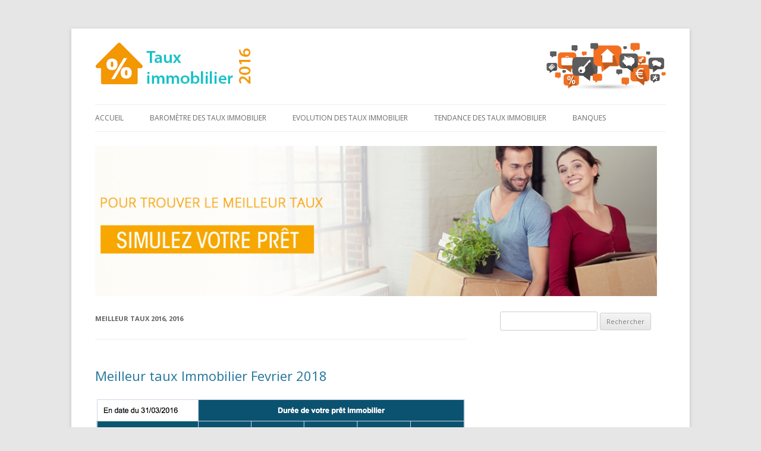

--- FILE ---
content_type: text/html; charset=UTF-8
request_url: http://taux-immobilier-2016.fr/category/meilleur-taux-2016-2016/page/2
body_size: 13258
content:
<!DOCTYPE html>
<!--[if IE 7]>
<html class="ie ie7" lang="fr-FR">
<![endif]-->
<!--[if IE 8]>
<html class="ie ie8" lang="fr-FR">
<![endif]-->
<!--[if !(IE 7) & !(IE 8)]><!-->
<html lang="fr-FR">
<!--<![endif]-->
<head>
<meta charset="UTF-8" />
<meta name="viewport" content="width=device-width" />
<title>Meilleur taux 2016, 2016 | Evolution &#8211; Tendance &#8211; Bareme taux d&#039;intérêt | Page 2</title>
<link rel="profile" href="http://gmpg.org/xfn/11" />
<link rel="pingback" href="http://taux-immobilier-2016.fr/xmlrpc.php" />
<!--[if lt IE 9]>
<script src="http://taux-immobilier-2016.fr/wp-content/themes/twentytwelve/js/html5.js" type="text/javascript"></script>
<![endif]-->
<meta name='robots' content='max-image-preview:large' />
<link rel='dns-prefetch' href='//fonts.googleapis.com' />
<link rel="alternate" type="application/rss+xml" title="Evolution - Tendance - Bareme taux d&#039;intérêt &raquo; Flux" href="http://taux-immobilier-2016.fr/feed" />
<link rel="alternate" type="application/rss+xml" title="Evolution - Tendance - Bareme taux d&#039;intérêt &raquo; Flux des commentaires" href="http://taux-immobilier-2016.fr/comments/feed" />
<link rel="alternate" type="application/rss+xml" title="Evolution - Tendance - Bareme taux d&#039;intérêt &raquo; Flux de la catégorie Meilleur taux 2016, 2016" href="http://taux-immobilier-2016.fr/category/meilleur-taux-2016-2016/feed" />
<script type="text/javascript">
window._wpemojiSettings = {"baseUrl":"https:\/\/s.w.org\/images\/core\/emoji\/14.0.0\/72x72\/","ext":".png","svgUrl":"https:\/\/s.w.org\/images\/core\/emoji\/14.0.0\/svg\/","svgExt":".svg","source":{"concatemoji":"http:\/\/taux-immobilier-2016.fr\/wp-includes\/js\/wp-emoji-release.min.js?ver=6.1.9"}};
/*! This file is auto-generated */
!function(e,a,t){var n,r,o,i=a.createElement("canvas"),p=i.getContext&&i.getContext("2d");function s(e,t){var a=String.fromCharCode,e=(p.clearRect(0,0,i.width,i.height),p.fillText(a.apply(this,e),0,0),i.toDataURL());return p.clearRect(0,0,i.width,i.height),p.fillText(a.apply(this,t),0,0),e===i.toDataURL()}function c(e){var t=a.createElement("script");t.src=e,t.defer=t.type="text/javascript",a.getElementsByTagName("head")[0].appendChild(t)}for(o=Array("flag","emoji"),t.supports={everything:!0,everythingExceptFlag:!0},r=0;r<o.length;r++)t.supports[o[r]]=function(e){if(p&&p.fillText)switch(p.textBaseline="top",p.font="600 32px Arial",e){case"flag":return s([127987,65039,8205,9895,65039],[127987,65039,8203,9895,65039])?!1:!s([55356,56826,55356,56819],[55356,56826,8203,55356,56819])&&!s([55356,57332,56128,56423,56128,56418,56128,56421,56128,56430,56128,56423,56128,56447],[55356,57332,8203,56128,56423,8203,56128,56418,8203,56128,56421,8203,56128,56430,8203,56128,56423,8203,56128,56447]);case"emoji":return!s([129777,127995,8205,129778,127999],[129777,127995,8203,129778,127999])}return!1}(o[r]),t.supports.everything=t.supports.everything&&t.supports[o[r]],"flag"!==o[r]&&(t.supports.everythingExceptFlag=t.supports.everythingExceptFlag&&t.supports[o[r]]);t.supports.everythingExceptFlag=t.supports.everythingExceptFlag&&!t.supports.flag,t.DOMReady=!1,t.readyCallback=function(){t.DOMReady=!0},t.supports.everything||(n=function(){t.readyCallback()},a.addEventListener?(a.addEventListener("DOMContentLoaded",n,!1),e.addEventListener("load",n,!1)):(e.attachEvent("onload",n),a.attachEvent("onreadystatechange",function(){"complete"===a.readyState&&t.readyCallback()})),(e=t.source||{}).concatemoji?c(e.concatemoji):e.wpemoji&&e.twemoji&&(c(e.twemoji),c(e.wpemoji)))}(window,document,window._wpemojiSettings);
</script>
<style type="text/css">
img.wp-smiley,
img.emoji {
	display: inline !important;
	border: none !important;
	box-shadow: none !important;
	height: 1em !important;
	width: 1em !important;
	margin: 0 0.07em !important;
	vertical-align: -0.1em !important;
	background: none !important;
	padding: 0 !important;
}
</style>
	<link rel='stylesheet' id='wp-block-library-css' href='http://taux-immobilier-2016.fr/wp-includes/css/dist/block-library/style.min.css?ver=6.1.9' type='text/css' media='all' />
<link rel='stylesheet' id='classic-theme-styles-css' href='http://taux-immobilier-2016.fr/wp-includes/css/classic-themes.min.css?ver=1' type='text/css' media='all' />
<style id='global-styles-inline-css' type='text/css'>
body{--wp--preset--color--black: #000000;--wp--preset--color--cyan-bluish-gray: #abb8c3;--wp--preset--color--white: #ffffff;--wp--preset--color--pale-pink: #f78da7;--wp--preset--color--vivid-red: #cf2e2e;--wp--preset--color--luminous-vivid-orange: #ff6900;--wp--preset--color--luminous-vivid-amber: #fcb900;--wp--preset--color--light-green-cyan: #7bdcb5;--wp--preset--color--vivid-green-cyan: #00d084;--wp--preset--color--pale-cyan-blue: #8ed1fc;--wp--preset--color--vivid-cyan-blue: #0693e3;--wp--preset--color--vivid-purple: #9b51e0;--wp--preset--gradient--vivid-cyan-blue-to-vivid-purple: linear-gradient(135deg,rgba(6,147,227,1) 0%,rgb(155,81,224) 100%);--wp--preset--gradient--light-green-cyan-to-vivid-green-cyan: linear-gradient(135deg,rgb(122,220,180) 0%,rgb(0,208,130) 100%);--wp--preset--gradient--luminous-vivid-amber-to-luminous-vivid-orange: linear-gradient(135deg,rgba(252,185,0,1) 0%,rgba(255,105,0,1) 100%);--wp--preset--gradient--luminous-vivid-orange-to-vivid-red: linear-gradient(135deg,rgba(255,105,0,1) 0%,rgb(207,46,46) 100%);--wp--preset--gradient--very-light-gray-to-cyan-bluish-gray: linear-gradient(135deg,rgb(238,238,238) 0%,rgb(169,184,195) 100%);--wp--preset--gradient--cool-to-warm-spectrum: linear-gradient(135deg,rgb(74,234,220) 0%,rgb(151,120,209) 20%,rgb(207,42,186) 40%,rgb(238,44,130) 60%,rgb(251,105,98) 80%,rgb(254,248,76) 100%);--wp--preset--gradient--blush-light-purple: linear-gradient(135deg,rgb(255,206,236) 0%,rgb(152,150,240) 100%);--wp--preset--gradient--blush-bordeaux: linear-gradient(135deg,rgb(254,205,165) 0%,rgb(254,45,45) 50%,rgb(107,0,62) 100%);--wp--preset--gradient--luminous-dusk: linear-gradient(135deg,rgb(255,203,112) 0%,rgb(199,81,192) 50%,rgb(65,88,208) 100%);--wp--preset--gradient--pale-ocean: linear-gradient(135deg,rgb(255,245,203) 0%,rgb(182,227,212) 50%,rgb(51,167,181) 100%);--wp--preset--gradient--electric-grass: linear-gradient(135deg,rgb(202,248,128) 0%,rgb(113,206,126) 100%);--wp--preset--gradient--midnight: linear-gradient(135deg,rgb(2,3,129) 0%,rgb(40,116,252) 100%);--wp--preset--duotone--dark-grayscale: url('#wp-duotone-dark-grayscale');--wp--preset--duotone--grayscale: url('#wp-duotone-grayscale');--wp--preset--duotone--purple-yellow: url('#wp-duotone-purple-yellow');--wp--preset--duotone--blue-red: url('#wp-duotone-blue-red');--wp--preset--duotone--midnight: url('#wp-duotone-midnight');--wp--preset--duotone--magenta-yellow: url('#wp-duotone-magenta-yellow');--wp--preset--duotone--purple-green: url('#wp-duotone-purple-green');--wp--preset--duotone--blue-orange: url('#wp-duotone-blue-orange');--wp--preset--font-size--small: 13px;--wp--preset--font-size--medium: 20px;--wp--preset--font-size--large: 36px;--wp--preset--font-size--x-large: 42px;--wp--preset--spacing--20: 0.44rem;--wp--preset--spacing--30: 0.67rem;--wp--preset--spacing--40: 1rem;--wp--preset--spacing--50: 1.5rem;--wp--preset--spacing--60: 2.25rem;--wp--preset--spacing--70: 3.38rem;--wp--preset--spacing--80: 5.06rem;}:where(.is-layout-flex){gap: 0.5em;}body .is-layout-flow > .alignleft{float: left;margin-inline-start: 0;margin-inline-end: 2em;}body .is-layout-flow > .alignright{float: right;margin-inline-start: 2em;margin-inline-end: 0;}body .is-layout-flow > .aligncenter{margin-left: auto !important;margin-right: auto !important;}body .is-layout-constrained > .alignleft{float: left;margin-inline-start: 0;margin-inline-end: 2em;}body .is-layout-constrained > .alignright{float: right;margin-inline-start: 2em;margin-inline-end: 0;}body .is-layout-constrained > .aligncenter{margin-left: auto !important;margin-right: auto !important;}body .is-layout-constrained > :where(:not(.alignleft):not(.alignright):not(.alignfull)){max-width: var(--wp--style--global--content-size);margin-left: auto !important;margin-right: auto !important;}body .is-layout-constrained > .alignwide{max-width: var(--wp--style--global--wide-size);}body .is-layout-flex{display: flex;}body .is-layout-flex{flex-wrap: wrap;align-items: center;}body .is-layout-flex > *{margin: 0;}:where(.wp-block-columns.is-layout-flex){gap: 2em;}.has-black-color{color: var(--wp--preset--color--black) !important;}.has-cyan-bluish-gray-color{color: var(--wp--preset--color--cyan-bluish-gray) !important;}.has-white-color{color: var(--wp--preset--color--white) !important;}.has-pale-pink-color{color: var(--wp--preset--color--pale-pink) !important;}.has-vivid-red-color{color: var(--wp--preset--color--vivid-red) !important;}.has-luminous-vivid-orange-color{color: var(--wp--preset--color--luminous-vivid-orange) !important;}.has-luminous-vivid-amber-color{color: var(--wp--preset--color--luminous-vivid-amber) !important;}.has-light-green-cyan-color{color: var(--wp--preset--color--light-green-cyan) !important;}.has-vivid-green-cyan-color{color: var(--wp--preset--color--vivid-green-cyan) !important;}.has-pale-cyan-blue-color{color: var(--wp--preset--color--pale-cyan-blue) !important;}.has-vivid-cyan-blue-color{color: var(--wp--preset--color--vivid-cyan-blue) !important;}.has-vivid-purple-color{color: var(--wp--preset--color--vivid-purple) !important;}.has-black-background-color{background-color: var(--wp--preset--color--black) !important;}.has-cyan-bluish-gray-background-color{background-color: var(--wp--preset--color--cyan-bluish-gray) !important;}.has-white-background-color{background-color: var(--wp--preset--color--white) !important;}.has-pale-pink-background-color{background-color: var(--wp--preset--color--pale-pink) !important;}.has-vivid-red-background-color{background-color: var(--wp--preset--color--vivid-red) !important;}.has-luminous-vivid-orange-background-color{background-color: var(--wp--preset--color--luminous-vivid-orange) !important;}.has-luminous-vivid-amber-background-color{background-color: var(--wp--preset--color--luminous-vivid-amber) !important;}.has-light-green-cyan-background-color{background-color: var(--wp--preset--color--light-green-cyan) !important;}.has-vivid-green-cyan-background-color{background-color: var(--wp--preset--color--vivid-green-cyan) !important;}.has-pale-cyan-blue-background-color{background-color: var(--wp--preset--color--pale-cyan-blue) !important;}.has-vivid-cyan-blue-background-color{background-color: var(--wp--preset--color--vivid-cyan-blue) !important;}.has-vivid-purple-background-color{background-color: var(--wp--preset--color--vivid-purple) !important;}.has-black-border-color{border-color: var(--wp--preset--color--black) !important;}.has-cyan-bluish-gray-border-color{border-color: var(--wp--preset--color--cyan-bluish-gray) !important;}.has-white-border-color{border-color: var(--wp--preset--color--white) !important;}.has-pale-pink-border-color{border-color: var(--wp--preset--color--pale-pink) !important;}.has-vivid-red-border-color{border-color: var(--wp--preset--color--vivid-red) !important;}.has-luminous-vivid-orange-border-color{border-color: var(--wp--preset--color--luminous-vivid-orange) !important;}.has-luminous-vivid-amber-border-color{border-color: var(--wp--preset--color--luminous-vivid-amber) !important;}.has-light-green-cyan-border-color{border-color: var(--wp--preset--color--light-green-cyan) !important;}.has-vivid-green-cyan-border-color{border-color: var(--wp--preset--color--vivid-green-cyan) !important;}.has-pale-cyan-blue-border-color{border-color: var(--wp--preset--color--pale-cyan-blue) !important;}.has-vivid-cyan-blue-border-color{border-color: var(--wp--preset--color--vivid-cyan-blue) !important;}.has-vivid-purple-border-color{border-color: var(--wp--preset--color--vivid-purple) !important;}.has-vivid-cyan-blue-to-vivid-purple-gradient-background{background: var(--wp--preset--gradient--vivid-cyan-blue-to-vivid-purple) !important;}.has-light-green-cyan-to-vivid-green-cyan-gradient-background{background: var(--wp--preset--gradient--light-green-cyan-to-vivid-green-cyan) !important;}.has-luminous-vivid-amber-to-luminous-vivid-orange-gradient-background{background: var(--wp--preset--gradient--luminous-vivid-amber-to-luminous-vivid-orange) !important;}.has-luminous-vivid-orange-to-vivid-red-gradient-background{background: var(--wp--preset--gradient--luminous-vivid-orange-to-vivid-red) !important;}.has-very-light-gray-to-cyan-bluish-gray-gradient-background{background: var(--wp--preset--gradient--very-light-gray-to-cyan-bluish-gray) !important;}.has-cool-to-warm-spectrum-gradient-background{background: var(--wp--preset--gradient--cool-to-warm-spectrum) !important;}.has-blush-light-purple-gradient-background{background: var(--wp--preset--gradient--blush-light-purple) !important;}.has-blush-bordeaux-gradient-background{background: var(--wp--preset--gradient--blush-bordeaux) !important;}.has-luminous-dusk-gradient-background{background: var(--wp--preset--gradient--luminous-dusk) !important;}.has-pale-ocean-gradient-background{background: var(--wp--preset--gradient--pale-ocean) !important;}.has-electric-grass-gradient-background{background: var(--wp--preset--gradient--electric-grass) !important;}.has-midnight-gradient-background{background: var(--wp--preset--gradient--midnight) !important;}.has-small-font-size{font-size: var(--wp--preset--font-size--small) !important;}.has-medium-font-size{font-size: var(--wp--preset--font-size--medium) !important;}.has-large-font-size{font-size: var(--wp--preset--font-size--large) !important;}.has-x-large-font-size{font-size: var(--wp--preset--font-size--x-large) !important;}
.wp-block-navigation a:where(:not(.wp-element-button)){color: inherit;}
:where(.wp-block-columns.is-layout-flex){gap: 2em;}
.wp-block-pullquote{font-size: 1.5em;line-height: 1.6;}
</style>
<link rel='stylesheet' id='twentytwelve-fonts-css' href='https://fonts.googleapis.com/css?family=Open+Sans:400italic,700italic,400,700&#038;subset=latin,latin-ext' type='text/css' media='all' />
<link rel='stylesheet' id='twentytwelve-style-css' href='http://taux-immobilier-2016.fr/wp-content/themes/twentytwelve/style.css?ver=6.1.9' type='text/css' media='all' />
<!--[if lt IE 9]>
<link rel='stylesheet' id='twentytwelve-ie-css' href='http://taux-immobilier-2016.fr/wp-content/themes/twentytwelve/css/ie.css?ver=20121010' type='text/css' media='all' />
<![endif]-->
<script type='text/javascript' src='http://taux-immobilier-2016.fr/wp-includes/js/jquery/jquery.min.js?ver=3.6.1' id='jquery-core-js'></script>
<script type='text/javascript' src='http://taux-immobilier-2016.fr/wp-includes/js/jquery/jquery-migrate.min.js?ver=3.3.2' id='jquery-migrate-js'></script>
<script type='text/javascript' id='jquery-js-after'>
jQuery(document).ready(function() {
	jQuery(".7f347d597d88831ee6a3c7f5c8a3fef1").click(function() {
		jQuery.post(
			"http://taux-immobilier-2016.fr/wp-admin/admin-ajax.php", {
				"action": "quick_adsense_onpost_ad_click",
				"quick_adsense_onpost_ad_index": jQuery(this).attr("data-index"),
				"quick_adsense_nonce": "e2763e5328",
			}, function(response) { }
		);
	});
});
</script>
<link rel="https://api.w.org/" href="http://taux-immobilier-2016.fr/wp-json/" /><link rel="alternate" type="application/json" href="http://taux-immobilier-2016.fr/wp-json/wp/v2/categories/32" /><link rel="EditURI" type="application/rsd+xml" title="RSD" href="http://taux-immobilier-2016.fr/xmlrpc.php?rsd" />
<link rel="wlwmanifest" type="application/wlwmanifest+xml" href="http://taux-immobilier-2016.fr/wp-includes/wlwmanifest.xml" />
<meta name="generator" content="WordPress 6.1.9" />
<meta name="google-site-verification" content="cECGI76Y8q9rG7jgRiAdYalHSSxHEH_Z9lepA7F0Kc4" />

<script>
  (function(i,s,o,g,r,a,m){i['GoogleAnalyticsObject']=r;i[r]=i[r]||function(){
  (i[r].q=i[r].q||[]).push(arguments)},i[r].l=1*new Date();a=s.createElement(o),
  m=s.getElementsByTagName(o)[0];a.async=1;a.src=g;m.parentNode.insertBefore(a,m)
  })(window,document,'script','//www.google-analytics.com/analytics.js','ga');

  ga('create', 'UA-71976023-1', 'auto');
  ga('send', 'pageview');

</script>

</head>

<body class="archive paged category category-meilleur-taux-2016-2016 category-32 paged-2 category-paged-2 custom-font-enabled single-author">
<div id="page" class="hfeed site">
	<header id="masthead" class="site-header" role="banner">
		<hgroup>
<a href="http://taux-immobilier-2016.fr/" title="" rel="home">
<img style="display:inline;height:70px;" alt="taux immobilier 2018" src="http://taux-immobilier-2016.fr/wp-content/uploads/2015/12/ti2016.png"/>
</a>
<img style="float:right;display:inline;height:80px;" src="http://taux-immobilier-2016.fr/wp-content/uploads/2015/12/bulles.png"/>
			<h2 class="site-description"></h2>
		</hgroup>

		
<nav id="site-navigation" class="main-navigation" role="navigation">
			<button class="menu-toggle">Menu</button>
			<a class="assistive-text" href="#content" title="Aller au contenu principal">Aller au contenu principal</a>
			<div class="menu-menu-1-container"><ul id="menu-menu-1" class="nav-menu"><li id="menu-item-59" class="menu-item menu-item-type-custom menu-item-object-custom menu-item-home menu-item-59"><a href="http://taux-immobilier-2016.fr">Accueil</a></li>
<li id="menu-item-2042" class="menu-item menu-item-type-custom menu-item-object-custom menu-item-2042"><a href="http://taux-immobilier-2016.fr/barometre-des-taux-2016">Baromètre des taux immobilier</a></li>
<li id="menu-item-1991" class="menu-item menu-item-type-custom menu-item-object-custom menu-item-1991"><a href="http://taux-immobilier-2016.fr/evolution-taux-immobilier">Evolution des taux immobilier</a></li>
<li id="menu-item-2018" class="menu-item menu-item-type-custom menu-item-object-custom menu-item-2018"><a href="http://taux-immobilier-2016.fr/tendance-taux-immobilier-2016">Tendance des taux immobilier</a></li>
<li id="menu-item-3093" class="menu-item menu-item-type-custom menu-item-object-custom menu-item-3093"><a href="http://taux-immobilier-2016.fr/taux-banque-2016">Banques</a></li>
</ul></div></nav><!-- #site-navigation -->

	</header><!-- #masthead -->

	<div id="main" class="wrapper">
<img style="width:945px;" src="http://taux-immobilier-2016.fr/wp-content/uploads/2016/04/taux-immo-2016-1.jpg"/>


	<section id="primary" class="site-content">
		<div id="content" role="main">

					<header class="archive-header">
				<h1 class="archive-title"><span>Meilleur taux 2016, 2016</span></h1>

						</header><!-- .archive-header -->

			
<article id="post-1632" class="post-1632 post type-post status-publish format-standard hentry category-meilleur-taux-2016-2016">
		
<header class="entry-header">
			
						<h1 class="entry-title">
				<a href="http://taux-immobilier-2016.fr/meilleur-taux-immobilier-fevrier-2016" rel="bookmark">Meilleur taux Immobilier Fevrier 2018</a>
			</h1>
						
		</header><!-- .entry-header -->

				<div class="entry-content">

			<div class="7f347d597d88831ee6a3c7f5c8a3fef1" data-index="2" style="float: none; margin:10px 0 10px 0; text-align:center;">
<center><img src="http://taux-immobilier-2016.fr/wp-content/uploads/2015/12/taux-immobilier-fixe-2016.png"/><br/>
* Taux à titre indicatif définis par une moyenne de taux communiqués par les courtiers en crédit immobilier.
</center>
</div>
<p>On doit cogiter un bon moment avant de réaliser un credit immo en Fevrier 2016. Vous allez devoir passer des années à le rembourser, cela vous semblera long. Plus le taux d&rsquo;un crédit immobilier est haut plus vous perdrez de l&rsquo;argent sur le long terme. Si vous lisez des articles sur internet en ce qui concerne les diverses banques, vous remarquerez que de nombreuses personnes se sont faites manipuler par leur conseiller financier. vous ne devez pas continuellement faire confiance aux professionnels du crédit. </p><!--CusAds-->
<h2>Crutial : Meilleur taux Immobilier Fevrier 2016</h2>
<!--CusAds--><p>Afin de dénicher le bon prêt immo, c&rsquo;est une obligation de suivre Meilleur taux Immobilier Fevrier 2016. Cela vous aidera à dénicher le bon moment afin de faire votre crédit au meilleur taux. Si vous n&rsquo;êtes pas rigoureux, votre prêt immo vous coûtera des milliers d&rsquo;euros en plus. S&rsquo;enquérir de Meilleur taux Immobilier Fevrier 2016 se trouve être fondamental car cela ne permet pas uniquement d&rsquo;épargner des euros. En effet, si vous prévoyez la bonne occasion dans le but de réaliser un crédit, vous accroîtrez vos chances que la banque approuve votre dossier et diminuerez la quantité de garanties qu&rsquo;elle vous demandera. Dans le cas où vous souhaitez décrocher le meilleur taux, réalisez une simulation. Ceci vous donnera la possibilité d&rsquo;obtenir les meilleures offres du marché. En plus , vous vous rendrez compte de Meilleur taux Immobilier Fevrier 2016. Cela n&rsquo;est pas long et vous ne le regretterez pas. Dans le cas où vous avez des questions, un courtier sera en mesure de vous approcher dans le but de vous assister. Il sera essentiel de réaliser une simulation pour mettre en place un projet d&rsquo;achat immobilier qui soit accrédité par les organismes de crédit. Sans ça, l&rsquo;intégralité des organismes n&rsquo;acceptent pas de attribuer le même montant à chaque particulier, et vous risqueriez de signer un emprunt à un taux plus fort que prévu, ou bien d&rsquo;un montant total emprunté plus petit. Pour ne pas être arnaqué, faites une simulation pour consulter Meilleur taux Immobilier Fevrier 2016.</p>
<!--CusAds-->
<div style="font-size: 0px; height: 0px; line-height: 0px; margin: 0; padding: 0; clear: both;"></div>	
					</div><!-- .entry-content -->
		


		
	</article><!-- #post -->
<article id="post-1708" class="post-1708 post type-post status-publish format-standard hentry category-meilleur-taux-2016-2016">
		
<header class="entry-header">
			
						<h1 class="entry-title">
				<a href="http://taux-immobilier-2016.fr/meilleur-taux-interet-immobilier-juin-2016" rel="bookmark">Meilleur taux Interet immobilier Juin 2018</a>
			</h1>
						
		</header><!-- .entry-header -->

				<div class="entry-content">

			<p>Vous devez réfléchir un bon moment avant de souscrire à un crédit en Juin 2016. Vous devrez le rembourser pendant une certaine période, ce sera lent. Plus le taux de votre credit immo est élevé plus vous perdrez des euros sur le long terme. <br /></br>Si vous lisez des articles sur internet concernant les diverses banques, vous vous rendrez compte que de nombreuses personnes se sont faites arnaquer par leur conseiller financier. vous ne devez pas constamment faire confiance aux experts du pret. </p><!--CusAds-->
<h2>Essentiel : Meilleur taux Interet immobilier Juin 2016</h2>
<!--CusAds--><p>Dans le cas où vous ne disposez pas de connaissances en finance, n&rsquo;ayez pas peur. Il vous est tout à fait réalisable de décrocher un prêt immo au meilleur taux en ne connaissant que l&rsquo;indispensable. En premier lieu, vous devez suivre Meilleur taux Interet immobilier Juin 2016. Cela vous donnera une idée des taux pratiqués sur le marché. Une banque, avant de valider une demande de pret, réclame des précisions sur vos revenus, votre emploi, vos charges &#8230;Si vous aimeriez payer un bien immobilier à un prix trop élevé pour vos revenus, votre dossier de credit risquera d&rsquo;être recalée. Si le taux de ce mois est moins déraisonable selon Meilleur taux Interet immobilier Juin 2016, le montant à acquitter le deviendra également, ainsi vous aurez de plus grandes probabilités de devenir en mesure de rembourser la banque et de ce fait de voir votre dossier acceptée. Au cas où vous souhaitez obtenir le meilleur taux, effectuez une simulation. Ceci vous enverra les meilleures offres du marché. En plus , vous pourrez vous informer de Meilleur taux Interet immobilier Juin 2016. Cela ne prend pas longtemps et vous ne le regretterez pas. Au cas où vous vous poseriez la moindre question, un courtier pourra vous contacter pour vous aider. <br /></br> Il reste fondamental de réaliser une simulation pour planifier un projet d&rsquo;achat immobilier qui vaille quelque chose. Sans ça, tous les organismes de credit ne sont pas d&rsquo;accord prêter la même quantité d&rsquo;euros à chaque individu, et vous risqueriez de signer un prêt à un taux plus élevé que prévu, ou peut-être d&rsquo;un montant emprunté plus bas. Afin de ne pas être manipulé, faites une simulation dans le but de consulter Meilleur taux Interet immobilier Juin 2016.</p>
<!--CusAds-->
<div style="font-size: 0px; height: 0px; line-height: 0px; margin: 0; padding: 0; clear: both;"></div>	
					</div><!-- .entry-content -->
		


		
	</article><!-- #post -->
<article id="post-1784" class="post-1784 post type-post status-publish format-standard hentry category-meilleur-taux-2016-2016">
		
<header class="entry-header">
			
						<h1 class="entry-title">
				<a href="http://taux-immobilier-2016.fr/meilleur-taux-credit-immobilier-octobre-2016" rel="bookmark">Meilleur taux Credit immobilier Octobre 2018</a>
			</h1>
						
		</header><!-- .entry-header -->

				<div class="entry-content">

			<p>Réaliser un prêt en Octobre 2016 est chose simple. Il existe des sites internet qui vous autorisent à le faire sur internet. Néanmoins, vous subirez les conséquences sur plusieurs décennies, c&rsquo;est pourquoi il ne faut pas les faire à la légère. Si vous avez lu des avis sur internet concernant les diverses banques, vous réaliserez que de nombreux particuliers se sont fait avoir par leur banquier. Il ne faut pas systématiquement faire confiance aux experts du pret. </p><!--CusAds-->
<h2>Important : Meilleur taux Credit immobilier Octobre 2016</h2>
<!--CusAds--><p>Se transformer en propriétaire tout en économisant son épargne réclame une activité d&rsquo;investigation dans la rigueur. Les taux évoluent en permanence, et on doit s&rsquo;informer de Meilleur taux Credit immobilier Octobre 2016 pour ne pas contracter un prêt immobilier au pire moment. <br /></br>Un organisme de crédit, avant d&rsquo;accepter un dossier de prêt, requiert des données sur vos rémunérations, votre profession, vos frais &#8230;Dans le cas où vous souhaitez acquérir un appartement d&rsquo;un coût trop inabordable pour votre salaire, votre dossier de crédit sera recalée. Si le taux immobilier de ce mois s&rsquo;avère être moins élevé d&rsquo;après Meilleur taux Credit immobilier Octobre 2016, la somme à acquitter le sera aussi, ainsi vous aurez de plus grandes probabilités de devenir capable de rembourser la banque et par conséquence de contempler votre dossier reçu. <br /></br>Afin de ne pas se tromper, renseignez-vous sur Meilleur taux Credit immobilier Octobre 2016 en faisant une simulation. Ceci vous donnera l&rsquo;occasion de connaitre les plus récentes offres du marché, puisqu&rsquo;elles fluctuent en permanence. De la sorte, votre banquier n&rsquo;arrivera pas à vous avoir. Vous ferez de la sorte une économie de quelques milliers d&rsquo;euros. <br /></br> Il est indispensable de réaliser une simulation pour élaborer un plan d&rsquo;achat immobilier qui tienne la route. En effet, toutes les banques ne sont pas d&rsquo;accord attribuer le même montant à tout le monde, et vous risqueriez de faire un pret à un taux plus élevé que la moyenne du marché, ou d&rsquo;un montant total emprunté plus faible. Afin de ne pas se faire arnaquer, faites une simulation pour sonder Meilleur taux Credit immobilier Octobre 2016.</p>
<!--CusAds-->
<div style="font-size: 0px; height: 0px; line-height: 0px; margin: 0; padding: 0; clear: both;"></div>	
					</div><!-- .entry-content -->
		


		
	</article><!-- #post -->
<article id="post-1920" class="post-1920 post type-post status-publish format-standard hentry category-meilleur-taux-2016-2016">
		
<header class="entry-header">
			
						<h1 class="entry-title">
				<a href="http://taux-immobilier-2016.fr/meilleur-taux-emprunt-immobilier-fevrier-2016" rel="bookmark">Meilleur taux Emprunt immobilier Fevrier 2018</a>
			</h1>
						
		</header><!-- .entry-header -->

				<div class="entry-content">

			<p>Avant de signer le moindre emprunt en Fevrier 2016, vous devez analyser les offres des organismes de prêt. Si vous ne prenez pas le temps d&rsquo;examiner les offres de votre banque avec celles de ses concurrents, vous ne pourrez jaMais trouver le meilleur taux Emprunt immobilier. <br /></br>Un particulier qui effectue un mauvais emprunt le regrettera sur une longue période. l&rsquo;aboutissement d&rsquo;un tel choix aura des conséquences catastrophiques. On doit systématiquement se documenter avant de signer un emprunt. </p><!--CusAds-->
<h2>Indispensable : Meilleur taux Emprunt immobilier Fevrier 2016</h2>
<!--CusAds--><p>Si vous ne disposez pas de compétences en finance, n&rsquo;ayez pas peur. Il vous est tout à fait concevable d&rsquo;obtenir un emprunt immobilier au meilleur taux en ne connaissant que le nécessaire. Tout d&rsquo;abord, il faut s&rsquo;enquérir de Meilleur taux Emprunt immobilier Fevrier 2016. Ceci vous donnera une idée des taux pratiqués sur le marché. Une banque, avant de valider un dossier de crédit, réclame des informations sur vos salaires, votre emploi, vos frais &#8230;Si vous souhaitez acquérir un appartement d&rsquo;une valeur trop coûteux comparé à vos moyens, votre dossier de prêt risquera d&rsquo;être refusée. Au cas où le taux immobilier de ce mois est plus bas selon Meilleur taux Emprunt immobilier Fevrier 2016, la somme à rembourser le deviendra aussi, en conséquence vous obtiendrez plus de probabilités de devenir capable de payer la banque et donc de voir votre dossier acceptée. Au cas où vous espérez décrocher le meilleur taux, réalisez une simulation. Ceci vous donnera la possibilité d&rsquo;obtenir les meilleures offres du marché. De plus, vous vous informerez de Meilleur taux Emprunt immobilier Fevrier 2016. Faire une simulation ne prend pas beaucoup de temps et vous serez satisfaits. Si vous avez des questions, un courtier essayera de vous contacter dans le but de vous assister. <br /></br> Avez-vous dans votre passé testé un comparateur de taux dans le but de vous tenir au courant de Meilleur taux Emprunt immobilier Fevrier 2016 ? C&rsquo;est gratuit et sans engagement. Il s&rsquo;avère être nécessaire d&rsquo;effectuer une simulation pour s&rsquo;informer avec plus de précision votre contexte financier et les choix qui pourront vous être proposées. Vous pourrez grâce à celà obtenir le meilleur taux crédit immobilier.</p>
<!--CusAds-->
<div style="font-size: 0px; height: 0px; line-height: 0px; margin: 0; padding: 0; clear: both;"></div>	
					</div><!-- .entry-content -->
		


		
	</article><!-- #post -->
<article id="post-1633" class="post-1633 post type-post status-publish format-standard hentry category-meilleur-taux-2016-2016">
		
<header class="entry-header">
			
						<h1 class="entry-title">
				<a href="http://taux-immobilier-2016.fr/meilleur-taux-immobilier-mars-2016" rel="bookmark">Meilleur taux Immobilier Mars 2018</a>
			</h1>
						
		</header><!-- .entry-header -->

				<div class="entry-content">

			<p>Réaliser un emprunt en Mars 2016 s&rsquo;avère être chose aisée. Il y a de nombreux pages qui vous permettent de le faire en ligne. Et pourtant, le contrecoup vous suivront pendant des décennies, c&rsquo;est pourquoi il vaudrait mieux ne pas les contracter sur un coup de tête. Si vous avez lu des avis sur internet concernant les diverses banques, vous réaliserez que de nombreux particuliers se sont fait arnaquer par leur conseiller financier. vous ne devez pas toujours faire confiance aux experts du credit. </p><!--CusAds-->
<h2>Essentiel : Meilleur taux Immobilier Mars 2016</h2>
<!--CusAds--><p>Devenir propriétaire tout en préservant son capital réclame une activité de recherche dans la rigueur. Les taux changent sans cesse, et vous devez se renseigner sur Meilleur taux Immobilier Mars 2016 dans le but de ne pas signer un credit immobilier au mauvais moment. Se renseigner sur Meilleur taux Immobilier Mars 2016 se trouve être essentiel car ceci ne permet pas seulement d&rsquo;épargner de l&rsquo;argent. Effectivement, si vous prévoyez le bon moment afin de contracter un emprunt, vous augmenterez vos chances que la banque signe votre formulaire de demande de credit et diminuerez la quantité de garanties qu&rsquo;elle vous demandera. <br /></br>Pour ne pas vous tromper, renseignez-vous sur Meilleur taux Immobilier Mars 2016 en réalisant une simulation. Ceci vous permettra d&rsquo;apprendre les nouvelles offres du marché, vu qu&rsquo;elles fluctuent en permanence. Ainsi, votre banquier n&rsquo;arrivera pas à vous arnaquer. Vous réaliserez de la sorte une épargne de milliers d&rsquo;euros. Avez-vous auparavant utilisé un comparateur de taux afin de vous tenir au courant de Meilleur taux Immobilier Mars 2016 ? C&rsquo;est gratuit et sans le moindre engagement. Il se trouve être essentiel d&rsquo;effectuer une simulation dans le but de se remémorer avec plus d&rsquo;exactitude votre contexte financier et les choix qui s&rsquo;offrent à vous. Vous pourrez ainsi obtenir le meilleur taux de crédit immobilier.</p>
<!--CusAds-->
<div style="font-size: 0px; height: 0px; line-height: 0px; margin: 0; padding: 0; clear: both;"></div>	
					</div><!-- .entry-content -->
		


		
	</article><!-- #post -->
<article id="post-1709" class="post-1709 post type-post status-publish format-standard hentry category-meilleur-taux-2016-2016">
		
<header class="entry-header">
			
						<h1 class="entry-title">
				<a href="http://taux-immobilier-2016.fr/meilleur-taux-interet-immobilier-juillet-2016" rel="bookmark">Meilleur taux Interet immobilier Juillet 2018</a>
			</h1>
						
		</header><!-- .entry-header -->

				<div class="entry-content">

			<p>Contracter un crédit immo en Juillet 2016 s&rsquo;avère être une chose aisée. Il existe de nombreux pages web qui vous autorisent à le faire . Néanmoins, vous en souffrirez des conséquences sur des mois, aussi il ne faut pas les signer sans réfléchir. <br /></br>Si vous avez lu des articles sur le web en ce qui concerne les diverses banques, vous réaliserez que nombreux sont ceux qui se sont fait arnaquer par leur banquier. Il ne faut pas constamment croire les professionnels du credit. </p><!--CusAds-->
<h2>Indispensable : Meilleur taux Interet immobilier Juillet 2016</h2>
<!--CusAds--><p>Si vous n&rsquo;avez pas de connaissances en finance, n&rsquo;ayez pas peur. Il vous est parfaitement réalisable d&rsquo;obtenir un emprunt au meilleur taux en n&rsquo;apprenant que l&rsquo;indispensable. En premier lieu, on doit se renseigner sur Meilleur taux Interet immobilier Juillet 2016. Ceci vous donnera une idée des taux en vigueur sur le marché. <br /></br>S&rsquo;informer de Meilleur taux Interet immobilier Juillet 2016 est indispensable car ceci ne permet pas seulement d&rsquo;économiser des euros. En effet, si vous attendez que les taux soient bas dans le but de réaliser un pret, vous accroîtrez vos chances que la banque approuve votre demande et diminuerez la quantité de garanties qu&rsquo;elle vous demandera. <br /></br>Dans le cas où vous souhaitez obtenir le meilleur taux, faites une simulation. Ceci vous enverra les meilleures offres du marché. De plus, vous vous informerez de Meilleur taux Interet immobilier Juillet 2016. Cela ne prend pas longtemps et vous serez satisfaits. Au cas où vous vous poseriez la moindre question, un spécialiste du pret essayera de vous contacter dans le but de vous assister. <br /></br> Il sera indispensable de faire une simulation pour planifier un plan d&rsquo;achat immobilier qui vaille quelque chose. En effet, toutes les banques n&rsquo;acceptent pas de prêter la même quantité d&rsquo;euros à tout le monde, et vous risqueriez de faire un crédit à un taux plus fort que prévu, ou peut-être d&rsquo;un montant plus bas. Dans le but de ne pas se faire avoir, réalisez une simulation pour suivre Meilleur taux Interet immobilier Juillet 2016.</p>
<!--CusAds-->
<div style="font-size: 0px; height: 0px; line-height: 0px; margin: 0; padding: 0; clear: both;"></div>	
					</div><!-- .entry-content -->
		


		
	</article><!-- #post -->
<article id="post-1785" class="post-1785 post type-post status-publish format-standard hentry category-meilleur-taux-2016-2016">
		
<header class="entry-header">
			
						<h1 class="entry-title">
				<a href="http://taux-immobilier-2016.fr/meilleur-taux-credit-immobilier-novembre-2016" rel="bookmark">Meilleur taux Credit immobilier Novembre 2018</a>
			</h1>
						
		</header><!-- .entry-header -->

				<div class="entry-content">

			<p>Vous devez réfléchir un bon moment avant de contracter un credit en Novembre 2016. Vous devrez passer des années à le rembourser, ce sera lent. Plus le taux de votre credit immobilier est élevé plus vous gaspillerez de l&rsquo;argent sur la durée. <br /></br>Si vous lisez des témoignages sur le web concernant les diverses banques, vous vous rendrez compte que nombreux sont ceux qui se sont fait avoir par leur banquier. vous ne devez pas continuellement croire les professionnels du crédit. </p><!--CusAds-->
<h2>Crutial : Meilleur taux Credit immobilier Novembre 2016</h2>
<!--CusAds--><p>Dans le cas où vous n&rsquo;avez pas de compétences en finance, ne craignez rien. Il vous est tout à fait possible d&rsquo;obtenir un credit immo au meilleur taux en n&rsquo;apprenant que le nécessaire. Premièrement, il faut s&rsquo;enquérir de Meilleur taux Credit immobilier Novembre 2016. Cela vous donnera une idée des taux en vigueur sur le marché. <br /></br>Un organisme de crédit, avant de valider un dossier de prêt, requiert des précisions sur vos salaires, votre profession, vos frais etc&#8230;Dans le cas où vous voulez acquérir une Maison d&rsquo;une valeur trop élevé comparé à vos revenus, votre dossier de credit sera recalée. Dans le cas où le taux immobilier actuel s&rsquo;avère être moins déraisonable selon Meilleur taux Credit immobilier Novembre 2016, la somme à rendre le sera également, donc vous obtiendrez de plus grandes chances d&rsquo;être capable de payer la banque et de ce fait de contempler votre demande acceptée. Si vous souhaitez décrocher le meilleur taux, faites une simulation. Cela vous permettra de décrocher les meilleures offres du marché. En plus de ceci, vous vous informerez de Meilleur taux Credit immobilier Novembre 2016. Ceci ne prend pas beaucoup de temps et vous n&rsquo;aurez aucune raison de le regretter. Au cas où vous vous poseriez des questions, un courtier sera en mesure de vous approcher pour vous aider. Avez-vous déjà essayé un comparateur de taux pour vous renseignez sur Meilleur taux Credit immobilier Novembre 2016 ? C&rsquo;est gratuit et bien sûr sans le moindre engagement. Il reste nécessaire d&rsquo;effectuer une simulation afin de se remémorer avec plus de précision votre contexte financier et les choix qui pourront vous être proposées. Vous réussirez grâce à celà décrocher le meilleur taux de prêt immo.</p>
<!--CusAds-->
<div style="font-size: 0px; height: 0px; line-height: 0px; margin: 0; padding: 0; clear: both;"></div>	
					</div><!-- .entry-content -->
		


		
	</article><!-- #post -->
<article id="post-1921" class="post-1921 post type-post status-publish format-standard hentry category-meilleur-taux-2016-2016">
		
<header class="entry-header">
			
						<h1 class="entry-title">
				<a href="http://taux-immobilier-2016.fr/meilleur-taux-emprunt-immobilier-mars-2016" rel="bookmark">Meilleur taux Emprunt immobilier Mars 2018</a>
			</h1>
						
		</header><!-- .entry-header -->

				<div class="entry-content">

			<p>Avant de faire le moindre prêt immo en Mars 2016, on doit analyser les offres des banques. Si vous ne comparez pas les offres de votre banque avec celles de la concurrence, vous ne pourrez pas obtenir le meilleur taux Emprunt immobilier. Si vous avez lu des avis sur la toile en ce qui concerne les diverses banques, vous vous rendrez compte que de nombreux particuliers se sont fait arnaquer par leur banquier. vous ne devez pas constamment croire sur parole les experts du prêt. </p><!--CusAds-->
<h2>Crutial : Meilleur taux Emprunt immobilier Mars 2016</h2>
<!--CusAds--><p>Dans le cas où vous n&rsquo;avez pas de compétences en finance, ne vous en faites pas. Il est parfaitement possible d&rsquo;obtenir un emprunt au meilleur taux en ne lisant que l&rsquo;essentiel. Premièrement, vous devez s&rsquo;informer de Meilleur taux Emprunt immobilier Mars 2016. Ceci vous donnera une idée des taux en vigueur sur le marché. Une banque, avant confirmer un dossier de pret, demande des données sur vos revenus, votre profession, vos charges &#8230;Dans le cas où vous aimeriez acquérir une Maison d&rsquo;un coût trop déraisonable comparé à vos moyens, votre dossier de credit sera rejetée. Si le taux immo de nos jours s&rsquo;avère être plus faible d&rsquo;après Meilleur taux Emprunt immobilier Mars 2016, la somme à rendre le deviendra aussi, donc vous obtiendrez plus de chances de devenir en mesure de payer votre credit et ainsi de contempler votre demande acceptée. Dans le but de ne pas faire de bêvue, renseignez-vous sur Meilleur taux Emprunt immobilier Mars 2016 en effectuant une simulation. Ceci vous permettra de découvrir les nouvelles offres du marché, puisqu&rsquo;elles changent sans cesse. Ainsi, aucun banquier n&rsquo;essayera pas de vous tromper. Vous accomplirez ainsi une épargne de plusieurs milliers d&rsquo;euros. <br /></br> Avez-vous auparavant essayé un comparateur de taux pour vous renseignez sur Meilleur taux Emprunt immobilier Mars 2016 ? C&rsquo;est gratuit et sans engagement. Il se trouve être fondamental d&rsquo;effectuer une simulation dans le but de se remémorer plus en détail votre situation et les occasions qui pourront vous être proposées. Vous réussirez ainsi décrocher le meilleur taux de crédit immo.</p>
<!--CusAds-->
<div style="font-size: 0px; height: 0px; line-height: 0px; margin: 0; padding: 0; clear: both;"></div>	
					</div><!-- .entry-content -->
		


		
	</article><!-- #post -->
<article id="post-1634" class="post-1634 post type-post status-publish format-standard hentry category-meilleur-taux-2016-2016">
		
<header class="entry-header">
			
						<h1 class="entry-title">
				<a href="http://taux-immobilier-2016.fr/meilleur-taux-immobilier-avril-2016" rel="bookmark">Meilleur taux Immobilier Avril 2018</a>
			</h1>
						
		</header><!-- .entry-header -->

				<div class="entry-content">

			<p>Il faut raisonner longtemps avant de signer un prêt immo en Avril 2016. Vous allez devoir le rembourser pendant une certaine période, ce sera interminable. Plus le taux de votre crédit est élevé plus vous gaspillerez de l&rsquo;argent sur la durée. Si vous lisez des avis sur le web en ce qui concerne les différentes banques, vous réaliserez que nombreux sont ceux qui se sont fait arnaquer par leur conseiller financier. vous ne devez pas constamment faire confiance aux experts du crédit. </p><!--CusAds-->
<h2>Indispensable : Meilleur taux Immobilier Avril 2016</h2>
<!--CusAds--><p>Devenir propriétaire tout en économisant son argent requiert une pratique d&rsquo;enquête dans la rigueur. Les taux fluctuent en permanence, et on doit s&rsquo;informer de Meilleur taux Immobilier Avril 2016 afin de ne pas effectuer un crédit au mauvais moment. Un organisme de crédit, avant de valider une demande de prêt, demande des données sur vos salaires, votre situation, vos mensualités &#8230;Dans le cas où vous aimeriez acheter un appartement d&rsquo;un coût trop inabordable comparé à votre rémunération, votre dossier de prêt risquera d&rsquo;être rejetée. Dans le cas où le taux de nos jours est moins inabordable d&rsquo;après Meilleur taux Immobilier Avril 2016, le montant à rendre le sera aussi, donc vous aurez de plus grandes probabilités de devenir en mesure de rembourser votre credit et par conséquence de contempler votre demande acceptée. <br /></br>Dans le but de ne pas faire d&rsquo;erreur, suivez Meilleur taux Immobilier Avril 2016 en faisant une simulation. Cela vous donnera l&rsquo;avantage de découvrir les plus récentes offres du marché, vu qu&rsquo;elles fluctuent sans cesse. Par ce fait, aucun banquier n&rsquo;arrivera pas à vous tromper. Vous accomplirez de la sorte une épargne de quelques milliers d&rsquo;euros. Avez-vous dans votre passé essayé un comparateur de taux pour vous tenir au courant de Meilleur taux Immobilier Avril 2016 ? C&rsquo;est gratuit et sans engagement. Il est indispensable de faire une simulation dans le but de s&rsquo;informer avec plus d&rsquo;exactitude votre situation et les choix qui se présentent à vous. Vous réussirez grâce à celà avoir le meilleur taux de prêt immo.</p>
<!--CusAds-->
<div style="font-size: 0px; height: 0px; line-height: 0px; margin: 0; padding: 0; clear: both;"></div>	
					</div><!-- .entry-content -->
		


		
	</article><!-- #post -->
<article id="post-1710" class="post-1710 post type-post status-publish format-standard hentry category-meilleur-taux-2016-2016">
		
<header class="entry-header">
			
						<h1 class="entry-title">
				<a href="http://taux-immobilier-2016.fr/meilleur-taux-interet-immobilier-aout-2016" rel="bookmark">Meilleur taux Interet immobilier Aout 2018</a>
			</h1>
						
		</header><!-- .entry-header -->

				<div class="entry-content">

			<p>Il faut cogiter longtemps avant de réaliser un emprunt immo en Aout 2016. Vous allez devoir passer des années à le rembourser, cela vous paraîtra long. Plus le taux d&rsquo;un prêt immobilier est élevé plus vous perdrez des euros sur le long terme. <br /></br>Un particulier qui contracte un prêt à taux haut s&rsquo;en voudra pendant des années. l&rsquo;aboutissement d&rsquo;une telle décision aura des conséquences désastreuses. On doit systématiquement s&rsquo;informer avant de réaliser un emprunt. </p><!--CusAds-->
<h2>Crutial : Meilleur taux Interet immobilier Aout 2016</h2>
<!--CusAds--><p>Se transformer en propriétaire tout en préservant son épargne requiert une activité de recherche dans la rigueur. Les taux fluctuent constamment, et on doit s&rsquo;informer de Meilleur taux Interet immobilier Aout 2016 pour ne pas effectuer un prêt au mauvais moment. <br /></br>Une banque, avant confirmer un dossier de emprunt, requiert des précisions sur vos salaires, votre profession, vos charges etc&#8230;Dans le cas où vous voulez acquérir un appartement d&rsquo;une valeur trop élevé comparé à vos moyens, votre dossier de pret sera recalée. Au cas où le taux immobilier actuel s&rsquo;avère être moins inabordable d&rsquo;après Meilleur taux Interet immobilier Aout 2016, la somme à rembourser le sera également, donc vous aurez plus de probabilités d&rsquo;être capable de rembourser votre credit et par conséquence de contempler votre dossier reçu. <br /></br>Au cas où vous espérez obtenir le meilleur taux, réalisez une simulation. Cela vous enverra les meilleures offres du marché. En plus de cela, vous pourrez vous informer de Meilleur taux Interet immobilier Aout 2016. Cela ne prend pas beaucoup de temps et vous ne le regretterez pas. Si vous vous poseriez des questions, un spécialiste du crédit essayera de vous appeler afin de vous conseiller. <br /></br> Avez-vous auparavant testé un comparateur de taux afin de vous renseignez sur Meilleur taux Interet immobilier Aout 2016 ? Ça reste entièrement gratuit et sans engagement. Il s&rsquo;avère être indispensable de réaliser une simulation dans le but de se remémorer avec plus d&rsquo;exactitude votre situation et les choix qui pourront vous être proposées. Vous réussirez grâce à celà décrocher le meilleur taux prêt immobilier.</p>
<!--CusAds-->
<div style="font-size: 0px; height: 0px; line-height: 0px; margin: 0; padding: 0; clear: both;"></div>	
					</div><!-- .entry-content -->
		


		
	</article><!-- #post -->		<nav id="nav-below" class="navigation" role="navigation">
			<h3 class="assistive-text">Navigation des articles</h3>
			<div class="nav-previous"><a href="http://taux-immobilier-2016.fr/category/meilleur-taux-2016-2016/page/3" ><span class="meta-nav">&larr;</span> Articles plus anciens</a></div>
			<div class="nav-next"><a href="http://taux-immobilier-2016.fr/category/meilleur-taux-2016-2016/" >Articles plus récents <span class="meta-nav">&rarr;</span></a></div>
		</nav><!-- .navigation -->
	
		
		</div><!-- #content -->
	</section><!-- #primary -->


			<div id="secondary" class="widget-area" role="complementary">
			<aside id="search-2" class="widget widget_search"><form role="search" method="get" id="searchform" class="searchform" action="http://taux-immobilier-2016.fr/">
				<div>
					<label class="screen-reader-text" for="s">Rechercher :</label>
					<input type="text" value="" name="s" id="s" />
					<input type="submit" id="searchsubmit" value="Rechercher" />
				</div>
			</form></aside>		</div><!-- #secondary -->
		</div><!-- #main .wrapper -->
	<footer id="colophon" role="contentinfo">
		<div class="site-info">
						Copyright © 2016 - <a href="http://taux-immobilier-2016.fr/plan-du-site">Taux Immobilier 2016</a> - <a href="http://taux-immobilier-2016.fr/mentions-legales">Mention Légales</a>
		</div><!-- .site-info -->

</footer><!-- #colophon -->

</div><!-- #page -->

<script type='text/javascript' src='http://taux-immobilier-2016.fr/wp-content/themes/twentytwelve/js/navigation.js?ver=20140711' id='twentytwelve-navigation-js'></script>
<script src="http://taux-immobilier-2016.fr/bootstrap/js/bootstrap.min.js"></script>
</body>
</html>

--- FILE ---
content_type: text/plain
request_url: https://www.google-analytics.com/j/collect?v=1&_v=j102&a=1439246719&t=pageview&_s=1&dl=http%3A%2F%2Ftaux-immobilier-2016.fr%2Fcategory%2Fmeilleur-taux-2016-2016%2Fpage%2F2&ul=en-us%40posix&dt=Meilleur%20taux%202016%2C%202016%20%7C%20Evolution%20%E2%80%93%20Tendance%20%E2%80%93%20Bareme%20taux%20d%27int%C3%A9r%C3%AAt%20%7C%20Page%202&sr=1280x720&vp=1280x720&_u=IEBAAEABAAAAACAAI~&jid=2055033901&gjid=60635736&cid=1521932865.1769069745&tid=UA-71976023-1&_gid=815344190.1769069745&_r=1&_slc=1&z=785057010
body_size: -287
content:
2,cG-YPFM75MVDG